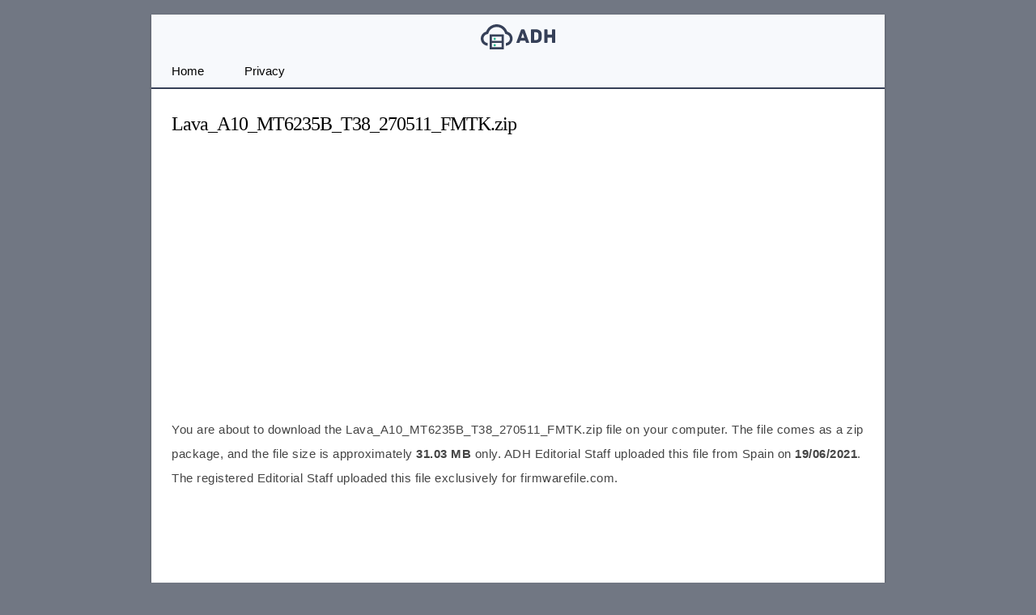

--- FILE ---
content_type: text/html; charset=utf-8
request_url: https://www.google.com/recaptcha/api2/aframe
body_size: 268
content:
<!DOCTYPE HTML><html><head><meta http-equiv="content-type" content="text/html; charset=UTF-8"></head><body><script nonce="gVUrFlPkek59JAFyk22qyQ">/** Anti-fraud and anti-abuse applications only. See google.com/recaptcha */ try{var clients={'sodar':'https://pagead2.googlesyndication.com/pagead/sodar?'};window.addEventListener("message",function(a){try{if(a.source===window.parent){var b=JSON.parse(a.data);var c=clients[b['id']];if(c){var d=document.createElement('img');d.src=c+b['params']+'&rc='+(localStorage.getItem("rc::a")?sessionStorage.getItem("rc::b"):"");window.document.body.appendChild(d);sessionStorage.setItem("rc::e",parseInt(sessionStorage.getItem("rc::e")||0)+1);localStorage.setItem("rc::h",'1769393279949');}}}catch(b){}});window.parent.postMessage("_grecaptcha_ready", "*");}catch(b){}</script></body></html>